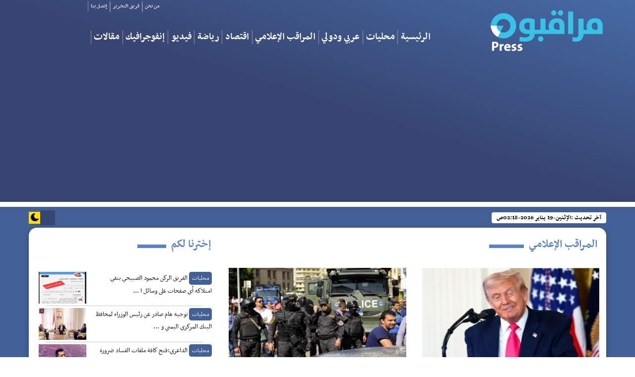

--- FILE ---
content_type: text/html; charset=utf-8
request_url: https://www.moragboon-press.net/sec/3
body_size: 17437
content:

<!DOCTYPE html >
<html lang="ar" >

  
    <head>
  
      <!-- Required meta tags -->
   
    <meta name="viewport" content="width=device-width, initial-scale=1.0" /><meta http-equiv="X-UA-Compatible" content="ie=edge" />
    <!-- plugin css for this page -->
    <link rel="stylesheet" href="../assets/vendors/mdi/css/materialdesignicons.min.css" /><link rel="stylesheet" href="../assets/vendors/aos/dist/aos.css/aos.css" /><link rel="stylesheet" href="../assets/vendors/owl.carousel/dist/assets/owl.carousel.min.css" /><link rel="stylesheet" href="../assets/vendors/owl.carousel/dist/assets/owl.theme.default.min.css" />

    <!-- End plugin css for this page -->
    

    <!-- inject:css -->
    <link rel="stylesheet" href="../assets/css/style.css" />
    <!-- endinject -->
     <meta name="twitter:card" content="summary_large_image" /><meta name="twitter:site" content="@" /><meta name="Charset" content="UTF-8" /><meta name="Distribution" content="Global" /><link rel="shortcut icon" href="/favicon.ico" /><link rel="icon" type="image/png" sizes="32x32" href="../assets/images/icons/favicon-32x32.png" /><meta name="msapplication-TileColor" content="#ffffff" /><meta name="theme-color" content="#950505" /><link rel="icon" type="image/x-icon" href="../assets/images/icons/favicon.ico" /><link rel="alternate" type="application/rss+xml" title="مراقبون برس " href="https://www.moragboon-press.net/feed" />


    <meta name="copyright" content="Copyright -2024" />
    <meta name="author" content="مراقبون برس" />
    <meta name="email" content="eng.saiaad@gmail.com" />

     



	
<!-- Google tag (gtag.js) -->
<script async src="https://www.googletagmanager.com/gtag/js?id=G-MJ7JETE0GQ"></script>
<script>
  window.dataLayer = window.dataLayer || [];
  function gtag(){dataLayer.push(arguments);}
  gtag('js', new Date());

  gtag('config', 'G-MJ7JETE0GQ');
</script>


<script type="application/ld+json">
        {
            "@context" : "https://schema.org",
            "@type" : "WebSite",
            "name" : "مراقبون برس",
            "url" : "https://www.moragboon-press.net",
            "potentialAction": {
                "@type": "SearchAction",
                "target": {
                    "@type": "EntryPoint",
                    "urlTemplate": "https://www.moragboon-press.net/search?q={search_term_string}"
                },
                "query-input": "required name=search_term_string"
            }
        }
    </script>



<script async src="https://pagead2.googlesyndication.com/pagead/js/adsbygoogle.js?client=ca-pub-4816715292093331"
     crossorigin="anonymous"></script>
<meta name="description" content="مراقبون برس - المراقب الإعلامي" />
<meta property="og:title" content="المراقب الإعلامي" />
<meta property="og:description" content="مراقبون برس - المراقب الإعلامي" />
<meta property="og:keywords" content="مراقبون برس - المراقب الإعلامي" />
<meta property="og:type" content="Website Section" />
<meta property="og:url" content="https://www.moragboon-press.net/sec/3" />
<meta property="og:image" content="https://www.moragboon-press.net/assets/images/logob.jpg" />
<meta property="fb:app_id" content="237282166614099" /><title>
	المراقب الإعلامي
</title></head>



<body>
    <div class="container-scroller">
      <div class="main-panel">
          
        <!-- partial:partials/_navbar.html -->
        <header id="header">
          <div class="container">
            <nav class="navbar navbar-expand-lg navbar-light">
             
              <div class="navbar-bottom">
                <div class="d-flex justify-content-between align-items-center" style=" max-width: 1200px;margin: auto;">
                  
                       <div class="animatedleftright ">
                    <a class="headercontent2" title="مراقبون برس " alt="مراقبون برس " href="/" ></a>
                  </div>
                  <div>
                       <div class="navbar-top pb-4">
                <div class="d-flex justify-content-between align-items-center">
                      <ul class="navbar-top-right-menu">
                   
                  </ul>
                    <ul class="navbar-top-left-menu">
             
                 
 
<ul  class="pt-0 navbar-nav navbar-top-left-menu ">
   
  
                                         <li class="nav-item active">
                          <a  class="text-light  nav-link" href='/pag/1'>من نحن  </a>
                                             
                                             
                        </li>
                                   
                                    
                                         <li class="nav-item active">
                          <a  class="text-light  nav-link" href='/pag/2'>فريق التحرير </a>
                                             
                                             
                        </li>
                                   
                                    
                                         <li class="nav-item active">
                          <a  class="text-light  nav-link" href='/pag/3'>إتصل بنا </a>
                                             
                                             
                        </li>
                                   
                                     
     
     </ul>


                </ul>
                </div>
              </div>
                    <button
                      class="navbar-toggler"
                      type="button"
                      data-target="#navbarSupportedContent"
                      aria-controls="navbarSupportedContent"
                      aria-expanded="false"
                      aria-label="Toggle navigation"
                    >
                      <span class="navbar-toggler-icon"></span>
                    </button>
                      <div class="mb-3  navbar-collapse justify-content-center collapse" id="navbarSupportedContent">
                     
 
<div class="a-containerM">
     <ul class="social-mediaM py-3">
                                    
                                       <li>
                                        <a target="_blank" href="/feedsurls">
                                            <i class="mdi mdi-rss"></i>
                                        </a>
                                    </li>
                                    <li>
                                        <a target="_blank" href="https://chat.whatsapp.com/ ">
                                            <i class="mdi mdi-whatsapp"></i>
                                        </a>
                                    </li>
                                    <li>
                                        <a target="_blank" href="https://www.facebook.com/moragboonpress">
                                            <i class="mdi mdi-facebook"></i>
                                        </a>
                                    </li>
                                    <li>
                                        <a target="_blank" href="https://www.youtube.com/">
                                            <i class="mdi mdi-youtube"></i>
                                        </a>
                                    </li>
                                    
									<li>
                                        <a target="_blank" href="http://t.me/">
                                            <i class="mdi mdi-telegram"></i>
                                        </a>
                                    </li>
                                    <li>
                                        <a target="_blank" href="https://twitter.com/">
                                            <i class="mdi mdi-twitter"></i>
                                        </a>
                                    </li>
									
                                    
                  </ul>

  <script async src="https://cse.google.com/cse.js?cx=12a810972ae564a14">
</script>
<div class="gcse-searchbox-only"></div>
    </div>
                      <ul  class="navbar-nav d-lg-flex justify-content-between align-items-center " >
                        
                             <li class="nav-item active">
                          <a class="text-light nav-link" href="/">الرئيسية</a>
                                             
                                             
                        </li>
                                     
                    
                                
                                         <li class="nav-item active">
                          <a class="text-light nav-link" href='/sec/1'>محليات</a>
                                             
                                             
                        </li>
                                   
                                    
                                         <li class="nav-item active">
                          <a class="text-light nav-link" href='/sec/2'>عربي ودولي</a>
                                             
                                             
                        </li>
                                   
                                    
                                         <li class="nav-item active">
                          <a class="text-light nav-link" href='/sec/3'>المراقب الإعلامي	</a>
                                             
                                             
                        </li>
                                   
                                    
                                         <li class="nav-item active">
                          <a class="text-light nav-link" href='/sec/10'>اقتصاد	</a>
                                             
                                             
                        </li>
                                   
                                    
                                         <li class="nav-item active">
                          <a class="text-light nav-link" href='/sec/5'>رياضة</a>
                                             
                                             
                        </li>
                                   
                                    
                                         <li class="nav-item active">
                          <a class="text-light nav-link" href='/sec/7'>فيديو</a>
                                             
                                             
                        </li>
                                   
                                    
                                         <li class="nav-item active">
                          <a class="text-light nav-link" href='/sec/8'>إنفوجرافيك</a>
                                             
                                             
                        </li>
                                   
                                    
                                         <li class="nav-item active">
                          <a class="text-light nav-link" href='/artsec/1'>مقالات</a>
                                             
                                             
                        </li>
                                   
                                    
                           
      
   </u>

                           <div class="a-containerM w-100">
                                   
                 
 
<ul  class="pt-0 navbar-nav navbar-top-left-menu ">
   
  
                                         <li class="nav-item active">
                          <a  class="text-light  nav-link" href='/pag/1'>من نحن  </a>
                                             
                                             
                        </li>
                                   
                                    
                                         <li class="nav-item active">
                          <a  class="text-light  nav-link" href='/pag/2'>فريق التحرير </a>
                                             
                                             
                        </li>
                                   
                                    
                                         <li class="nav-item active">
                          <a  class="text-light  nav-link" href='/pag/3'>إتصل بنا </a>
                                             
                                             
                        </li>
                                   
                                     
     
     </ul>

                               </div>
                          </div>
                  </div>
                 <ul class="social-media">
                                  
                                </ul>
                </div>
              </div>
            </nav>
          </div>
            
        </header> 
           
       
          
        <!-- partial -->
                    
                
              
              
          
                    
                   
                                <form method="post" action="./3" id="form1">
<div class="aspNetHidden">
<input type="hidden" name="__EVENTTARGET" id="__EVENTTARGET" value="" />
<input type="hidden" name="__EVENTARGUMENT" id="__EVENTARGUMENT" value="" />
<input type="hidden" name="__VIEWSTATE" id="__VIEWSTATE" value="/wEPDwUKMTEwMTIzMTAwMg9kFgJmD2QWAmYPZBYEAgsPZBYCAgEPZBYCAgMPZBYCAgEPZBYGAgEPDxYCHgRUZXh0BR/[base64]/ZiNmG2KfZhNivINiq2LHYp9mF2Kgo2KrZgdin2LXZitmEKWtCQkMg2YHZiiDZiNix2LfYqSDZgti22KfYptmK2Kkg2KfZhdin2YUg2KfZhNix2KbZitizINin2YTYo9mF2LHZitmD2Yog2K/[base64]/[base64]/[base64]/ZitipINiq2LnZhNmGINiq2YHYp9i12YrZhCDYo9ix2KjYuSDYudmC2YjYqNin2Kog2YXYtNiv2K/YqSDYudmE2Ykg2YXYrtin2YTZgdmKINiq2LXYp9ix2YrYrSDYp9mE2K3YrIIB2KfZhNiv2KfYrtmE2YrYqSDYp9mE2LPYudmI2K/ZitipINiq2LnZhNmGINiq2YHYp9i12YrZhCDYo9ix2KjYuSDYudmC2YjYqNin2Kog2YXYtNiv2K/[base64]/[base64]/ZitipINiq2LHYrdioINio2KrYqNmG2Yog2KfZhNin2YXZhSDYp9mE2YXYqtit2K/YqSDZhNmC2LHYp9ixINmF2YjYrNmHINmE2YXYrdmD2YXYqSDYp9mE2LnYr9mEINin2YTYr9mI2YTZitipINio2LTYp9mGINin2LPYsdin2KbZitmENCDYp9mE2KvZhNin2KvYp9ihIC0gMjQg2K/[base64]/[base64]/[base64]/[base64]/[base64]/ZitmF2Yog2YrZhdmG2Yog2YXYuSDYp9mB2LHYp9ivINin2LPYsdiq2Ycg2KzYsdin2KEg2YLYtdmBINil2LPYsdin2KbZitmE2Yog2LnZhNmJINiz2YjYsdmK2KcgKNi12YjYsdipKQUzNzQ4NQAFMzc0ODV52YXZgtiq2YQg2KfZg9in2K/[base64]/YsSDZgtin2LnYqSDYp9mE2KzZhdi52YrYqSDYp9mE2LnYp9mF2Kkg2YTZhNin2YXZhSDYp9mE2YXYqtit2K/YqSDZhNiq2YjYp9is2K8g2YbYqtmG2YrYp9mH2YgFMzc0NTMABTM3NDUzgQHYp9mE2YjZgdmI2K8g2KfZhNi52LHYqNmK2Kkg2KrYutin2K/YsSDZgtin2LnYqSDYp9mE2KzZhdi52YrYqSDYp9mE2LnYp9mF2Kkg2YTZhNin2YXZhSDYp9mE2YXYqtit2K/[base64]/[base64]/ZiNmE2Kkg2YLYt9ixINiq2LnZhNmGINi52YYg2LrYttio2YfYpyDZhNmH2LDZhyDYp9mE2KfYs9io2KfYqNifICFY2YjYp9mE2K/YqSDYo9mF2YrYsSDYr9mI2YTYqSDZgti32LEg2KrYudmE2YYg2LnZhiDYuti22KjZh9inINmE2YfYsNmHINin2YTYp9iz2KjYp9io2J8gIQUzNzM5NgAFMzczOTZY2YjYp9mE2K/[base64]" />
</div>

<script type="text/javascript">
//<![CDATA[
var theForm = document.forms['form1'];
if (!theForm) {
    theForm = document.form1;
}
function __doPostBack(eventTarget, eventArgument) {
    if (!theForm.onsubmit || (theForm.onsubmit() != false)) {
        theForm.__EVENTTARGET.value = eventTarget;
        theForm.__EVENTARGUMENT.value = eventArgument;
        theForm.submit();
    }
}
//]]>
</script>


<div class="aspNetHidden">

	<input type="hidden" name="__VIEWSTATEGENERATOR" id="__VIEWSTATEGENERATOR" value="2D348FD9" />
	<input type="hidden" name="__EVENTVALIDATION" id="__EVENTVALIDATION" value="/wEdAAl/5sIaKrddSr1PkPTd+4PFhVwNyLuRouDN3T1FZKduoVxjUQ9iBd58nIJLHLlYfAULEOQ7Qezmi4dTIh3dI9OpeMaTW+LpaZbSMa3OOldnTPZbTBxiCyBj5h8Oj/BlNQRsIMI1d6Q52UG3EUcKasOvP3VZQB8v4mLz59Uiwvpg1d7SKLP2v3u751eemhXSYBnYve3BtsgxtU+XE//+2EqZ64BTjw==" />
</div>
                                
        
           <div class="content-wrapper mt-2 bg-semedark ">
          <div class="container">
               


<div class="d-flex justify-content-between align-items-center">
<div class=" " >
    <h5 class="secnamestyle secnameBG rounded fs-14">
            آخر تحديث :<span id="ContentPlaceHolder1_lastupdat1_lastupdate">الإثنين-19 يناير 2026-02:18ص</span>
        </h5>
            </div>

    <!-- darkmode edite -->
<!--<button onclick="myFunction()">Toggle dark mode</button>-->
<span id="mode"></span> 
<label class="switch">
<input type="checkbox" class="btn-toggle" id="theme-toggle" checked/> 
    <span class="slider " style=" display: flex;">
<div  style="
    background-image: url(../assets/images/sunny-icon.png);
    background-repeat: no-repeat;
    background-position-x: 4px;
    background-position-y: 3px;
    height: 20px;
    width: 32px;
"></div>
        <div  style="
    background-image: url(../assets/images/moon-icon.png);
    background-repeat: no-repeat;
    background-position-x: 4px;
    background-position-y: 3px;
    height: 20px;
    width: 36px;
"></div>
    </span>

</label>

 <script>
     function getUserPreference() {
         return localStorage.getItem("theme");
     }
     function saveUserPreference(userPreference) {
         localStorage.setItem("theme", userPreference);
     }

     function getAppliedMode(userPreference) {
         if (userPreference === "light") {
             document.getElementById("theme-toggle").checked = true;
             return "light";
         }
         if (userPreference === "dark") {
             document.getElementById("theme-toggle").checked = false;
             return "dark";
         }
         // system
         if (matchMedia("(prefers-color-scheme: light)").matches) {
            
             return "light";
         }
         return "light";
     }

     function setAppliedMode(mode) {
         document.documentElement.dataset.appliedMode = mode;
     }

     function rotatePreferences(userPreference) {

         if (userPreference === "light") {
             
             return "dark";
         }
         if (userPreference === "dark") {
            
             return "light";
         }
         // for invalid values, just in case
         return "light";
     }

     
     const themeDisplay = document.getElementById("mode");
     const themeToggler = document.getElementById("theme-toggle");

     // Mimic heavy load done by other JS scripts
     setTimeout(() => {
         let userPreference = getUserPreference();
         setAppliedMode(getAppliedMode(userPreference));


         themeToggler.onclick = () => {
             const newUserPref = rotatePreferences(userPreference);
             userPreference = newUserPref;
             saveUserPreference(newUserPref);
             
             setAppliedMode(getAppliedMode(newUserPref));
         };
     }, 0);
 </script>
</div>   
            
              <div class="card rounded-lg"  >
                <div class="card-body">
                  
                  <div class="row">
                    
                          
   
   



    <div class="col-lg-8">
                
                    


      
  <div class="row">
                    
                      <h1 class="card-title text-primary font-weight-600 secnamestyle secnameBG" >
                      <span id="ContentPlaceHolder1_ContentPlaceHolder1_deptads1_catn">المراقب الإعلامي</span>
                      </h1>
                    <div class=" secname" ></div>
                  </div>  
<div class="row justify-content-center">

            
          
             <div class="col-lg-6 col-sm-6 card-body">
                        <div class="mb-2">
                          <div class=" rotate-img">
                            <img
                              src="/UploadFiles/2025/Nov/15/48381d7f-735d-4e8f-83d2-d8b6fd531df9.png"
                              alt="BBC في ورطة قضائية امام الرئيس الأمريكي دونالد ترامب(تفاصيل)"
							  title="BBC في ورطة قضائية امام الرئيس الأمريكي دونالد ترامب(تفاصيل)"
                              class="img-fluid"
                            />
                          </div>
                        </div>
                        <div class="border-bottom ">
                           
                           <h2 class="font-weight-600 mb-0">
                              <a class=" text-primary fs-14" href="/news/40458" >
                           
                          </a> </h2>
                             <h2 class="font-weight-600 mb-0">
                              <a class="fs-16 " href="/news/40458" >
                         BBC في ورطة قضائية امام الرئيس الأمريكي دونالد ترامب(تفاصيل)
                          </a>
                          </h2>
                          <p class="fs-14 text-muted mb-0">
                            <span class="mr-2"> السبت - 15 نوفمبر 2025 - 10:24 م  </span>
                          </p>
                          
                        </div>
                      </div>

         
          
             <div class="col-lg-6 col-sm-6 card-body">
                        <div class="mb-2">
                          <div class=" rotate-img">
                            <img
                              src="/UploadFiles/2025/Nov/14/520d1007-3e76-419f-aa4a-9e8aa1382125.jpg"
                              alt="تفاصيل جريمة اغتيال مهندس نووي مصري بـ13 طلقة وسط الإسكندرية"
							  title="تفاصيل جريمة اغتيال مهندس نووي مصري بـ13 طلقة وسط الإسكندرية"
                              class="img-fluid"
                            />
                          </div>
                        </div>
                        <div class="border-bottom ">
                           
                           <h2 class="font-weight-600 mb-0">
                              <a class=" text-primary fs-14" href="/news/40447" >
                           
                          </a> </h2>
                             <h2 class="font-weight-600 mb-0">
                              <a class="fs-16 " href="/news/40447" >
                         تفاصيل جريمة اغتيال مهندس نووي مصري بـ13 طلقة وسط الإسكندرية
                          </a>
                          </h2>
                          <p class="fs-14 text-muted mb-0">
                            <span class="mr-2"> الجمعة - 14 نوفمبر 2025 - 11:11 ص  </span>
                          </p>
                          
                        </div>
                      </div>

         
          
             <div class="col-lg-6 col-sm-6 card-body">
                        <div class="mb-2">
                          <div class=" rotate-img">
                            <img
                              src="/UploadFiles/2025/Nov/10/0e1d17b8-e244-44cb-9586-72a0eb4f5f15.jpg"
                              alt="احمد الشرع يتعرض لمحاولتي اغتيال من قبل تنظيم داعش بسوريا"
							  title="احمد الشرع يتعرض لمحاولتي اغتيال من قبل تنظيم داعش بسوريا"
                              class="img-fluid"
                            />
                          </div>
                        </div>
                        <div class="border-bottom ">
                           
                           <h2 class="font-weight-600 mb-0">
                              <a class=" text-primary fs-14" href="/news/40435" >
                           
                          </a> </h2>
                             <h2 class="font-weight-600 mb-0">
                              <a class="fs-16 " href="/news/40435" >
                         احمد الشرع يتعرض لمحاولتي اغتيال من قبل تنظيم داعش بسوريا
                          </a>
                          </h2>
                          <p class="fs-14 text-muted mb-0">
                            <span class="mr-2"> الإثنين - 10 نوفمبر 2025 - 08:01 م  </span>
                          </p>
                          
                        </div>
                      </div>

         
          
             <div class="col-lg-6 col-sm-6 card-body">
                        <div class="mb-2">
                          <div class=" rotate-img">
                            <img
                              src="/UploadFiles/2025/Jun/13/be2f2430-3cb8-4b32-bf0b-6ea42d199a64.jpg"
                              alt="يافطات عملاقة في قلب العاصمة طهران بعد الهجمات الإسرائيلية(صور)"
							  title="يافطات عملاقة في قلب العاصمة طهران بعد الهجمات الإسرائيلية(صور)"
                              class="img-fluid"
                            />
                          </div>
                        </div>
                        <div class="border-bottom ">
                           
                           <h2 class="font-weight-600 mb-0">
                              <a class=" text-primary fs-14" href="/news/40030" >
                           
                          </a> </h2>
                             <h2 class="font-weight-600 mb-0">
                              <a class="fs-16 " href="/news/40030" >
                         يافطات عملاقة في قلب العاصمة طهران بعد الهجمات الإسرائيلية(صور)
                          </a>
                          </h2>
                          <p class="fs-14 text-muted mb-0">
                            <span class="mr-2"> الجمعة - 13 يونيو 2025 - 11:51 م  </span>
                          </p>
                          
                        </div>
                      </div>

         
          
             <div class="col-lg-6 col-sm-6 card-body">
                        <div class="mb-2">
                          <div class=" rotate-img">
                            <img
                              src="/UploadFiles/2025/Jun/07/84df0c57-b68b-4b31-9ab6-5b00bc2a6e4b.jpg"
                              alt="صور وتفاصيل مقتل مدونة شهيرة هزت باكستان"
							  title="صور وتفاصيل مقتل مدونة شهيرة هزت باكستان"
                              class="img-fluid"
                            />
                          </div>
                        </div>
                        <div class="border-bottom ">
                           
                           <h2 class="font-weight-600 mb-0">
                              <a class=" text-primary fs-14" href="/news/40025" >
                           
                          </a> </h2>
                             <h2 class="font-weight-600 mb-0">
                              <a class="fs-16 " href="/news/40025" >
                         صور وتفاصيل مقتل مدونة شهيرة هزت باكستان
                          </a>
                          </h2>
                          <p class="fs-14 text-muted mb-0">
                            <span class="mr-2"> السبت - 07 يونيو 2025 - 03:05 ص  </span>
                          </p>
                          
                        </div>
                      </div>

         
          
             <div class="col-lg-6 col-sm-6 card-body">
                        <div class="mb-2">
                          <div class=" rotate-img">
                            <img
                              src="/UploadFiles/2025/May/20/eb2bfd47-28e9-4d31-938f-c44ced96e0a5.jpg"
                              alt="مصر تستعد لمواجهة عسكرية محتملة ضد إسرائيل"
							  title="مصر تستعد لمواجهة عسكرية محتملة ضد إسرائيل"
                              class="img-fluid"
                            />
                          </div>
                        </div>
                        <div class="border-bottom ">
                           
                           <h2 class="font-weight-600 mb-0">
                              <a class=" text-primary fs-14" href="/news/40000" >
                           
                          </a> </h2>
                             <h2 class="font-weight-600 mb-0">
                              <a class="fs-16 " href="/news/40000" >
                         مصر تستعد لمواجهة عسكرية محتملة ضد إسرائيل
                          </a>
                          </h2>
                          <p class="fs-14 text-muted mb-0">
                            <span class="mr-2"> الثلاثاء - 20 مايو 2025 - 05:55 م  </span>
                          </p>
                          
                        </div>
                      </div>

         
          
             <div class="col-lg-6 col-sm-6 card-body">
                        <div class="mb-2">
                          <div class=" rotate-img">
                            <img
                              src="/UploadFiles/2025/Apr/28/92580a03-851a-4457-9510-b32ed57f16f9.jpg"
                              alt="الداخلية السعودية تعلن تفاصيل أربع عقوبات مشددة على مخالفي تصاريح الحج"
							  title="الداخلية السعودية تعلن تفاصيل أربع عقوبات مشددة على مخالفي تصاريح الحج"
                              class="img-fluid"
                            />
                          </div>
                        </div>
                        <div class="border-bottom ">
                           
                           <h2 class="font-weight-600 mb-0">
                              <a class=" text-primary fs-14" href="/news/39958" >
                           
                          </a> </h2>
                             <h2 class="font-weight-600 mb-0">
                              <a class="fs-16 " href="/news/39958" >
                         الداخلية السعودية تعلن تفاصيل أربع عقوبات مشددة على مخالفي تصاريح الحج
                          </a>
                          </h2>
                          <p class="fs-14 text-muted mb-0">
                            <span class="mr-2"> الثلاثاء - 29 أبريل 2025 - 02:08 ص  </span>
                          </p>
                          
                        </div>
                      </div>

         
          
             <div class="col-lg-6 col-sm-6 card-body">
                        <div class="mb-2">
                          <div class=" rotate-img">
                            <img
                              src="/UploadFiles/2025/Apr/28/70bc3b7e-fd17-4465-ab3e-e8f68bdf4b96.jpg"
                              alt="ولي عهد السعودية يتبرع بمليار ريال من أجل حياة كريمة لشعبه"
							  title="ولي عهد السعودية يتبرع بمليار ريال من أجل حياة كريمة لشعبه"
                              class="img-fluid"
                            />
                          </div>
                        </div>
                        <div class="border-bottom ">
                           
                           <h2 class="font-weight-600 mb-0">
                              <a class=" text-primary fs-14" href="/news/39954" >
                           
                          </a> </h2>
                             <h2 class="font-weight-600 mb-0">
                              <a class="fs-16 " href="/news/39954" >
                         ولي عهد السعودية يتبرع بمليار ريال من أجل حياة كريمة لشعبه
                          </a>
                          </h2>
                          <p class="fs-14 text-muted mb-0">
                            <span class="mr-2"> الثلاثاء - 29 أبريل 2025 - 01:40 ص  </span>
                          </p>
                          
                        </div>
                      </div>

         
          
             <div class="col-lg-6 col-sm-6 card-body">
                        <div class="mb-2">
                          <div class=" rotate-img">
                            <img
                              src="/UploadFiles/2025/Apr/26/baceef75-57b6-44b5-89ee-1b5021e89d6b.jpg"
                              alt="CNN تنشر فيديو للحظة انفجار هائل بميناء إيراني وعدد الضحايا (صور فيديو)"
							  title="CNN تنشر فيديو للحظة انفجار هائل بميناء إيراني وعدد الضحايا (صور فيديو)"
                              class="img-fluid"
                            />
                          </div>
                        </div>
                        <div class="border-bottom ">
                           
                           <h2 class="font-weight-600 mb-0">
                              <a class=" text-primary fs-14" href="/news/39952" >
                           
                          </a> </h2>
                             <h2 class="font-weight-600 mb-0">
                              <a class="fs-16 " href="/news/39952" >
                         CNN تنشر فيديو للحظة انفجار هائل بميناء إيراني وعدد الضحايا (صور فيديو)
                          </a>
                          </h2>
                          <p class="fs-14 text-muted mb-0">
                            <span class="mr-2"> السبت - 26 أبريل 2025 - 09:24 م  </span>
                          </p>
                          
                        </div>
                      </div>

         
          
             <div class="col-lg-6 col-sm-6 card-body">
                        <div class="mb-2">
                          <div class=" rotate-img">
                            <img
                              src="/UploadFiles/2025/Apr/01/55e6dce8-5b18-4271-9119-1d31da695d0c.jpg"
                              alt="اعلام عبري:هجوم وشيك وغير مسبوق على إيران قد يكون الأكبر منذ الحرب العالمية الثانية"
							  title="اعلام عبري:هجوم وشيك وغير مسبوق على إيران قد يكون الأكبر منذ الحرب العالمية الثانية"
                              class="img-fluid"
                            />
                          </div>
                        </div>
                        <div class="border-bottom ">
                           
                           <h2 class="font-weight-600 mb-0">
                              <a class=" text-primary fs-14" href="/news/39916" >
                           
                          </a> </h2>
                             <h2 class="font-weight-600 mb-0">
                              <a class="fs-16 " href="/news/39916" >
                         اعلام عبري:هجوم وشيك وغير مسبوق على إيران قد يكون الأكبر منذ الحرب العالمية الثانية
                          </a>
                          </h2>
                          <p class="fs-14 text-muted mb-0">
                            <span class="mr-2"> الثلاثاء - 01 أبريل 2025 - 11:41 م  </span>
                          </p>
                          
                        </div>
                      </div>

         
          
             <div class="col-lg-6 col-sm-6 card-body">
                        <div class="mb-2">
                          <div class=" rotate-img">
                            <img
                              src="/UploadFiles/2024/Dec/24/fc7ee0a1-25a3-44bb-9fd7-82887128663e.jpeg"
                              alt="السعودية ترحب بتبني الامم المتحدة لقرار موجه لمحكمة العدل الدولية بشان اسرائيل"
							  title="السعودية ترحب بتبني الامم المتحدة لقرار موجه لمحكمة العدل الدولية بشان اسرائيل"
                              class="img-fluid"
                            />
                          </div>
                        </div>
                        <div class="border-bottom ">
                           
                           <h2 class="font-weight-600 mb-0">
                              <a class=" text-primary fs-14" href="/news/39686" >
                           
                          </a> </h2>
                             <h2 class="font-weight-600 mb-0">
                              <a class="fs-16 " href="/news/39686" >
                         السعودية ترحب بتبني الامم المتحدة لقرار موجه لمحكمة العدل الدولية بشان اسرائيل
                          </a>
                          </h2>
                          <p class="fs-14 text-muted mb-0">
                            <span class="mr-2"> الثلاثاء - 24 ديسمبر 2024 - 11:34 م  </span>
                          </p>
                          
                        </div>
                      </div>

         
          
             <div class="col-lg-6 col-sm-6 card-body">
                        <div class="mb-2">
                          <div class=" rotate-img">
                            <img
                              src="/UploadFiles/2024/Nov/27/691a1e3d-6462-44e6-abb9-cbf994177acf.png"
                              alt="الامارات تعلن القبض على قتلة الحاخام الاسرائيلي بمساعدة تركيا وتفصح عن جنسياتهم"
							  title="الامارات تعلن القبض على قتلة الحاخام الاسرائيلي بمساعدة تركيا وتفصح عن جنسياتهم"
                              class="img-fluid"
                            />
                          </div>
                        </div>
                        <div class="border-bottom ">
                           
                           <h2 class="font-weight-600 mb-0">
                              <a class=" text-primary fs-14" href="/news/38626" >
                           
                          </a> </h2>
                             <h2 class="font-weight-600 mb-0">
                              <a class="fs-16 " href="/news/38626" >
                         الامارات تعلن القبض على قتلة الحاخام الاسرائيلي بمساعدة تركيا وتفصح عن جنسياتهم
                          </a>
                          </h2>
                          <p class="fs-14 text-muted mb-0">
                            <span class="mr-2"> الخميس - 28 نوفمبر 2024 - 01:23 ص  </span>
                          </p>
                          
                        </div>
                      </div>

         
          
             <div class="col-lg-6 col-sm-6 card-body">
                        <div class="mb-2">
                          <div class=" rotate-img">
                            <img
                              src="/UploadFiles/2024/Nov/27/3b0a49e4-25fd-4a62-9b89-eec9ae5b947d.jpg"
                              alt="تفاصيل جريمة قتل هزت جمهورية مصر العربية"
							  title="تفاصيل جريمة قتل هزت جمهورية مصر العربية"
                              class="img-fluid"
                            />
                          </div>
                        </div>
                        <div class="border-bottom ">
                           
                           <h2 class="font-weight-600 mb-0">
                              <a class=" text-primary fs-14" href="/news/38625" >
                           
                          </a> </h2>
                             <h2 class="font-weight-600 mb-0">
                              <a class="fs-16 " href="/news/38625" >
                         تفاصيل جريمة قتل هزت جمهورية مصر العربية
                          </a>
                          </h2>
                          <p class="fs-14 text-muted mb-0">
                            <span class="mr-2"> الخميس - 28 نوفمبر 2024 - 01:15 ص  </span>
                          </p>
                          
                        </div>
                      </div>

         
          
             <div class="col-lg-6 col-sm-6 card-body">
                        <div class="mb-2">
                          <div class=" rotate-img">
                            <img
                              src="/UploadFiles/2024/Nov/09/41b88941-5bcc-4eb6-9277-6bf61de75fbe.jpeg"
                              alt="دولة قطر تعلن رسميا حقيقة أنباء انسحابها من وساطة وقف الحرب في غزة"
							  title="دولة قطر تعلن رسميا حقيقة أنباء انسحابها من وساطة وقف الحرب في غزة"
                              class="img-fluid"
                            />
                          </div>
                        </div>
                        <div class="border-bottom ">
                           
                           <h2 class="font-weight-600 mb-0">
                              <a class=" text-primary fs-14" href="/news/37583" >
                           
                          </a> </h2>
                             <h2 class="font-weight-600 mb-0">
                              <a class="fs-16 " href="/news/37583" >
                         دولة قطر تعلن رسميا حقيقة أنباء انسحابها من وساطة وقف الحرب في غزة
                          </a>
                          </h2>
                          <p class="fs-14 text-muted mb-0">
                            <span class="mr-2"> السبت - 09 نوفمبر 2024 - 11:01 م  </span>
                          </p>
                          
                        </div>
                      </div>

         
          
             <div class="col-lg-6 col-sm-6 card-body">
                        <div class="mb-2">
                          <div class=" rotate-img">
                            <img
                              src="/UploadFiles/2024/Nov/06/a90431c4-3a10-46c5-bf23-dd96d54f7005.jpg"
                              alt="اول ردود فعل أنصار حملة كامالا هاريس بعد إعلان فوز ترامب بانتخابات الرئاسية الأمريكية"
							  title="اول ردود فعل أنصار حملة كامالا هاريس بعد إعلان فوز ترامب بانتخابات الرئاسية الأمريكية"
                              class="img-fluid"
                            />
                          </div>
                        </div>
                        <div class="border-bottom ">
                           
                           <h2 class="font-weight-600 mb-0">
                              <a class=" text-primary fs-14" href="/news/37572" >
                           
                          </a> </h2>
                             <h2 class="font-weight-600 mb-0">
                              <a class="fs-16 " href="/news/37572" >
                         اول ردود فعل أنصار حملة كامالا هاريس بعد إعلان فوز ترامب بانتخابات الرئاسية الأمريكية
                          </a>
                          </h2>
                          <p class="fs-14 text-muted mb-0">
                            <span class="mr-2"> الأربعاء - 06 نوفمبر 2024 - 09:49 م  </span>
                          </p>
                          
                        </div>
                      </div>

         
          
             <div class="col-lg-6 col-sm-6 card-body">
                        <div class="mb-2">
                          <div class=" rotate-img">
                            <img
                              src="/UploadFiles/2024/Oct/17/349b3a3e-4089-4713-93af-e61054068b1c.jpg"
                              alt="وزارة الدفاع الأمريكية توضح حقيقة أنباء مقتل السنوار"
							  title="وزارة الدفاع الأمريكية توضح حقيقة أنباء مقتل السنوار"
                              class="img-fluid"
                            />
                          </div>
                        </div>
                        <div class="border-bottom ">
                           
                           <h2 class="font-weight-600 mb-0">
                              <a class=" text-primary fs-14" href="/news/37519" >
                           
                          </a> </h2>
                             <h2 class="font-weight-600 mb-0">
                              <a class="fs-16 " href="/news/37519" >
                         وزارة الدفاع الأمريكية توضح حقيقة أنباء مقتل السنوار
                          </a>
                          </h2>
                          <p class="fs-14 text-muted mb-0">
                            <span class="mr-2"> الخميس - 17 أكتوبر 2024 - 06:59 م  </span>
                          </p>
                          
                        </div>
                      </div>

         
          
             <div class="col-lg-6 col-sm-6 card-body">
                        <div class="mb-2">
                          <div class=" rotate-img">
                            <img
                              src="/UploadFiles/2024/Oct/09/3c229b36-3acd-408e-8dcf-1f38ce74ea5e.jpg"
                              alt="مقتل اكاديمي يمني مع افراد اسرته جراء قصف إسرائيلي على سوريا (صورة)"
							  title="مقتل اكاديمي يمني مع افراد اسرته جراء قصف إسرائيلي على سوريا (صورة)"
                              class="img-fluid"
                            />
                          </div>
                        </div>
                        <div class="border-bottom ">
                           
                           <h2 class="font-weight-600 mb-0">
                              <a class=" text-primary fs-14" href="/news/37485" >
                           
                          </a> </h2>
                             <h2 class="font-weight-600 mb-0">
                              <a class="fs-16 " href="/news/37485" >
                         مقتل اكاديمي يمني مع افراد اسرته جراء قصف إسرائيلي على سوريا (صورة)
                          </a>
                          </h2>
                          <p class="fs-14 text-muted mb-0">
                            <span class="mr-2"> الأربعاء - 09 أكتوبر 2024 - 02:49 م  </span>
                          </p>
                          
                        </div>
                      </div>

         
          
             <div class="col-lg-6 col-sm-6 card-body">
                        <div class="mb-2">
                          <div class=" rotate-img">
                            <img
                              src="/UploadFiles/2024/Oct/05/914687cb-7605-4f0a-8cc4-647642340a3c.jpg"
                              alt="تفاصيل أغرب واقعة سرقة في السماء"
							  title="تفاصيل أغرب واقعة سرقة في السماء"
                              class="img-fluid"
                            />
                          </div>
                        </div>
                        <div class="border-bottom ">
                           
                           <h2 class="font-weight-600 mb-0">
                              <a class=" text-primary fs-14" href="/news/37473" >
                           
                          </a> </h2>
                             <h2 class="font-weight-600 mb-0">
                              <a class="fs-16 " href="/news/37473" >
                         تفاصيل أغرب واقعة سرقة في السماء
                          </a>
                          </h2>
                          <p class="fs-14 text-muted mb-0">
                            <span class="mr-2"> الأحد - 06 أكتوبر 2024 - 01:34 ص  </span>
                          </p>
                          
                        </div>
                      </div>

         
          
             <div class="col-lg-6 col-sm-6 card-body">
                        <div class="mb-2">
                          <div class=" rotate-img">
                            <img
                              src="/UploadFiles/2024/Sep/29/740b865d-4326-4739-89c3-b24ac7705ce3.jpg"
                              alt="الوفود العربية تغادر قاعة الجمعية العامة للامم المتحدة لتواجد نتنياهو"
							  title="الوفود العربية تغادر قاعة الجمعية العامة للامم المتحدة لتواجد نتنياهو"
                              class="img-fluid"
                            />
                          </div>
                        </div>
                        <div class="border-bottom ">
                           
                           <h2 class="font-weight-600 mb-0">
                              <a class=" text-primary fs-14" href="/news/37453" >
                           
                          </a> </h2>
                             <h2 class="font-weight-600 mb-0">
                              <a class="fs-16 " href="/news/37453" >
                         الوفود العربية تغادر قاعة الجمعية العامة للامم المتحدة لتواجد نتنياهو
                          </a>
                          </h2>
                          <p class="fs-14 text-muted mb-0">
                            <span class="mr-2"> الأحد - 29 سبتمبر 2024 - 04:46 م  </span>
                          </p>
                          
                        </div>
                      </div>

         
          
             <div class="col-lg-6 col-sm-6 card-body">
                        <div class="mb-2">
                          <div class=" rotate-img">
                            <img
                              src="/UploadFiles/2024/Sep/27/c67535b2-6919-47c7-9cc8-d5cca6f005ba.jpg"
                              alt="ايران تعلن مصير حسن نصر الله بعد غارة اسرائيلية على مقر قيادة حزبه ببيروت"
							  title="ايران تعلن مصير حسن نصر الله بعد غارة اسرائيلية على مقر قيادة حزبه ببيروت"
                              class="img-fluid"
                            />
                          </div>
                        </div>
                        <div class="border-bottom ">
                           
                           <h2 class="font-weight-600 mb-0">
                              <a class=" text-primary fs-14" href="/news/37442" >
                           
                          </a> </h2>
                             <h2 class="font-weight-600 mb-0">
                              <a class="fs-16 " href="/news/37442" >
                         ايران تعلن مصير حسن نصر الله بعد غارة اسرائيلية على مقر قيادة حزبه ببيروت
                          </a>
                          </h2>
                          <p class="fs-14 text-muted mb-0">
                            <span class="mr-2"> الجمعة - 27 سبتمبر 2024 - 11:21 م  </span>
                          </p>
                          
                        </div>
                      </div>

         
          
             <div class="col-lg-6 col-sm-6 card-body">
                        <div class="mb-2">
                          <div class=" rotate-img">
                            <img
                              src="/UploadFiles/2024/Sep/25/c1f818a5-790e-43cd-b634-4be33608f040.jpg"
                              alt="وزارة الدفاع الاماراتية تعلن عن قتلى وجرحى بصفوف قواتها المسلحة"
							  title="وزارة الدفاع الاماراتية تعلن عن قتلى وجرحى بصفوف قواتها المسلحة"
                              class="img-fluid"
                            />
                          </div>
                        </div>
                        <div class="border-bottom ">
                           
                           <h2 class="font-weight-600 mb-0">
                              <a class=" text-primary fs-14" href="/news/37438" >
                           
                          </a> </h2>
                             <h2 class="font-weight-600 mb-0">
                              <a class="fs-16 " href="/news/37438" >
                         وزارة الدفاع الاماراتية تعلن عن قتلى وجرحى بصفوف قواتها المسلحة
                          </a>
                          </h2>
                          <p class="fs-14 text-muted mb-0">
                            <span class="mr-2"> الأربعاء - 25 سبتمبر 2024 - 11:30 م  </span>
                          </p>
                          
                        </div>
                      </div>

         
          
             <div class="col-lg-6 col-sm-6 card-body">
                        <div class="mb-2">
                          <div class=" rotate-img">
                            <img
                              src="/UploadFiles/2024/Sep/23/3ec22bdc-6ae9-423d-9067-dd35ae0928b9.jpg"
                              alt="والدة كريستيانا المجرية تكشف وضع ابنتها بعد انفجار أجهزة بيجر باعتها إلى لبنان"
							  title="والدة كريستيانا المجرية تكشف وضع ابنتها بعد انفجار أجهزة بيجر باعتها إلى لبنان"
                              class="img-fluid"
                            />
                          </div>
                        </div>
                        <div class="border-bottom ">
                           
                           <h2 class="font-weight-600 mb-0">
                              <a class=" text-primary fs-14" href="/news/37429" >
                           
                          </a> </h2>
                             <h2 class="font-weight-600 mb-0">
                              <a class="fs-16 " href="/news/37429" >
                         والدة كريستيانا المجرية تكشف وضع ابنتها بعد انفجار أجهزة بيجر باعتها إلى لبنان
                          </a>
                          </h2>
                          <p class="fs-14 text-muted mb-0">
                            <span class="mr-2"> الإثنين - 23 سبتمبر 2024 - 06:52 ص  </span>
                          </p>
                          
                        </div>
                      </div>

         
          
             <div class="col-lg-6 col-sm-6 card-body">
                        <div class="mb-2">
                          <div class=" rotate-img">
                            <img
                              src="/UploadFiles/2024/Sep/11/4f915886-bdcc-4271-a026-fa5bd649bb80.jpg"
                              alt="والدة أمير دولة قطر تعلن عن غضبها لهذه الاسباب؟ !"
							  title="والدة أمير دولة قطر تعلن عن غضبها لهذه الاسباب؟ !"
                              class="img-fluid"
                            />
                          </div>
                        </div>
                        <div class="border-bottom ">
                           
                           <h2 class="font-weight-600 mb-0">
                              <a class=" text-primary fs-14" href="/news/37396" >
                           
                          </a> </h2>
                             <h2 class="font-weight-600 mb-0">
                              <a class="fs-16 " href="/news/37396" >
                         والدة أمير دولة قطر تعلن عن غضبها لهذه الاسباب؟ !
                          </a>
                          </h2>
                          <p class="fs-14 text-muted mb-0">
                            <span class="mr-2"> الخميس - 12 سبتمبر 2024 - 12:14 ص  </span>
                          </p>
                          
                        </div>
                      </div>

         
          
             <div class="col-lg-6 col-sm-6 card-body">
                        <div class="mb-2">
                          <div class=" rotate-img">
                            <img
                              src="/UploadFiles/2024/Sep/11/d03dbd86-d7d8-45b0-8a88-819b30b18879.jpg"
                              alt="الفائز بالمناظرة بين ترامب وهاريس وفق استطلاع CNN"
							  title="الفائز بالمناظرة بين ترامب وهاريس وفق استطلاع CNN"
                              class="img-fluid"
                            />
                          </div>
                        </div>
                        <div class="border-bottom ">
                           
                           <h2 class="font-weight-600 mb-0">
                              <a class=" text-primary fs-14" href="/news/37395" >
                           
                          </a> </h2>
                             <h2 class="font-weight-600 mb-0">
                              <a class="fs-16 " href="/news/37395" >
                         الفائز بالمناظرة بين ترامب وهاريس وفق استطلاع CNN
                          </a>
                          </h2>
                          <p class="fs-14 text-muted mb-0">
                            <span class="mr-2"> الأربعاء - 11 سبتمبر 2024 - 08:35 م  </span>
                          </p>
                          
                        </div>
                      </div>

         
        
    </div> 

<!-- add side colomn here-->

   <div class="hpData fs-14" id="">

          <span id="ContentPlaceHolder1_ContentPlaceHolder1_deptads1_Pager"><input type="submit" name="ctl00$ctl00$ContentPlaceHolder1$ContentPlaceHolder1$deptads1$Pager$ctl00$ctl00" value="الاولى" disabled="disabled" class="aspNetDisabled" />&nbsp;<input type="submit" name="ctl00$ctl00$ContentPlaceHolder1$ContentPlaceHolder1$deptads1$Pager$ctl00$ctl01" value="&lt;" disabled="disabled" class="aspNetDisabled" />&nbsp;<span>1</span>&nbsp;<a href="javascript:__doPostBack(&#39;ctl00$ctl00$ContentPlaceHolder1$ContentPlaceHolder1$deptads1$Pager$ctl01$ctl01&#39;,&#39;&#39;)">2</a>&nbsp;<a href="javascript:__doPostBack(&#39;ctl00$ctl00$ContentPlaceHolder1$ContentPlaceHolder1$deptads1$Pager$ctl01$ctl02&#39;,&#39;&#39;)">3</a>&nbsp;<a href="javascript:__doPostBack(&#39;ctl00$ctl00$ContentPlaceHolder1$ContentPlaceHolder1$deptads1$Pager$ctl01$ctl03&#39;,&#39;&#39;)">4</a>&nbsp;<a href="javascript:__doPostBack(&#39;ctl00$ctl00$ContentPlaceHolder1$ContentPlaceHolder1$deptads1$Pager$ctl01$ctl04&#39;,&#39;&#39;)">5</a>&nbsp;&nbsp;<a href="javascript:__doPostBack(&#39;ctl00$ctl00$ContentPlaceHolder1$ContentPlaceHolder1$deptads1$Pager$ctl01$ctl05&#39;,&#39;&#39;)">...</a>&nbsp;<input type="submit" name="ctl00$ctl00$ContentPlaceHolder1$ContentPlaceHolder1$deptads1$Pager$ctl02$ctl00" value=">" />&nbsp;</span>
       </div>



    <br />
  
                    </div>

                      


  <div class="col-lg-4 ">
      
                   
       <div class="row pb-3">
                  
                      <h2 class="fs-25 card-title text-primary font-weight-600 secnamestyle secnameBG">
                   إخترنا لكم
                      </h2>
                      <div class=" secname" ></div>
                  </div> 

      <div class="grid-margin"> 
	  


<div class="col-sm-12 mt-1"> 

       
  
        
                 
                  <div class="row">
                    <div class="col-sm-12">
                      <div class="border-bottom  pt-1 pb-1">
                        <div class="row flex-sm-row-reverse aos-init">
                          <div class="pl-1 col-4 ">
                             <img id="ContentPlaceHolder1_Sidebatcontent11_editorIns1_rNews_Image1_0" class=" img-fluid" Alt="الفريق الركن محمود الصبيحي ينفي امتلاكه أي صفحات على وسائل التواصل الإجتماعي ويحذر من التعامل معها" title="الفريق الركن محمود الصبيحي ينفي امتلاكه أي صفحات على وسائل التواصل الإجتماعي ويحذر من التعامل معها" src="/UploadFiles/2026/Jan/thumb/thumb3de894be-34a1-4a23-bee6-e5e5c8a41fb1.jpg" />
                          </div>
                          <div class="col-8 pr-0 pl-0">
                            <h4 class="mb-0 font-weight-600">
							 <span class="fontfamly-medim fs-14 badge badge-danger font-weight-bold">محليات</span>
                             <a class="fontfamly-medim fs-15" href="/news/40836">الفريق الركن محمود الصبيحي ينفي امتلاكه أي صفحات على وسائل ا ...</a>
                            </h4>
                          </div>
                        </div>
                      </div>
                    </div>
                  </div>
                 
        
                 
                  <div class="row">
                    <div class="col-sm-12">
                      <div class="border-bottom  pt-1 pb-1">
                        <div class="row flex-sm-row-reverse aos-init">
                          <div class="pl-1 col-4 ">
                             <img id="ContentPlaceHolder1_Sidebatcontent11_editorIns1_rNews_Image1_1" class=" img-fluid" Alt="توجيه هام صادر عن رئيس الوزراء لمحافظ البنك المركزي اليمني ونائب وزير المالية" title="توجيه هام صادر عن رئيس الوزراء لمحافظ البنك المركزي اليمني ونائب وزير المالية" src="/UploadFiles/2026/Jan/thumb/thumb8dc4682a-6951-400b-ab56-ee66aeaed132.jpg" />
                          </div>
                          <div class="col-8 pr-0 pl-0">
                            <h4 class="mb-0 font-weight-600">
							 <span class="fontfamly-medim fs-14 badge badge-danger font-weight-bold">محليات</span>
                             <a class="fontfamly-medim fs-15" href="/news/40835">توجيه هام صادر عن رئيس الوزراء لمحافظ البنك المركزي اليمني و ...</a>
                            </h4>
                          </div>
                        </div>
                      </div>
                    </div>
                  </div>
                 
        
                 
                  <div class="row">
                    <div class="col-sm-12">
                      <div class="border-bottom  pt-1 pb-1">
                        <div class="row flex-sm-row-reverse aos-init">
                          <div class="pl-1 col-4 ">
                             <img id="ContentPlaceHolder1_Sidebatcontent11_editorIns1_rNews_Image1_2" class=" img-fluid" Alt="الداعري:فتح كافة ملفات الفساد ضرورة وطنية لإنجاح الإصلاحات الاقتصادية واستقرار العملة" title="الداعري:فتح كافة ملفات الفساد ضرورة وطنية لإنجاح الإصلاحات الاقتصادية واستقرار العملة" src="/UploadFiles/2026/Jan/thumb/thumb3151469d-5c90-458f-94a0-ea578620b457.jpg" />
                          </div>
                          <div class="col-8 pr-0 pl-0">
                            <h4 class="mb-0 font-weight-600">
							 <span class="fontfamly-medim fs-14 badge badge-danger font-weight-bold">محليات</span>
                             <a class="fontfamly-medim fs-15" href="/news/40834">الداعري:فتح كافة ملفات الفساد ضرورة وطنية لإنجاح الإصلاحات ا ...</a>
                            </h4>
                          </div>
                        </div>
                      </div>
                    </div>
                  </div>
                 
        
                 
                  <div class="row">
                    <div class="col-sm-12">
                      <div class="border-bottom  pt-1 pb-1">
                        <div class="row flex-sm-row-reverse aos-init">
                          <div class="pl-1 col-4 ">
                             <img id="ContentPlaceHolder1_Sidebatcontent11_editorIns1_rNews_Image1_3" class=" img-fluid" Alt="CNN تفرد تقريرا موسعا للتظاهرات الجنوبية الحاشدة للإنتقالي وأول تعليق لرئيسه الزبيدي بعد اعلان التحالف العربي هروبه من عدن" title="CNN تفرد تقريرا موسعا للتظاهرات الجنوبية الحاشدة للإنتقالي وأول تعليق لرئيسه الزبيدي بعد اعلان التحالف العربي هروبه من عدن" src="/UploadFiles/2026/Jan/thumb/thumbc5019f03-d045-4950-971e-d2d51ec73185.jpg" />
                          </div>
                          <div class="col-8 pr-0 pl-0">
                            <h4 class="mb-0 font-weight-600">
							 <span class="fontfamly-medim fs-14 badge badge-danger font-weight-bold">محليات</span>
                             <a class="fontfamly-medim fs-15" href="/news/40833">CNN تفرد تقريرا موسعا للتظاهرات الجنوبية الحاشدة للإنتقالي و ...</a>
                            </h4>
                          </div>
                        </div>
                      </div>
                    </div>
                  </div>
                  
                </div>
          
                       
      
                      
                      
                     
                     
                      </div>
                                    



<div class="stickysidebar stretch-card grid-margin">
                <div class="card shadow-none">
                  <div class="card-body ">

                         <div class="row pb-3">
                  
                      <h2 class=" mb-0 font-weight-600 secnamestyle secnameBG">
                   <a class="  card-title" href="#"> 
                                الاكثر مشاهدة
                                </a>
                           
                      </h2>
                      <div class=" secname" ></div>
                  </div>

                      
                        <div class="row">
                             
                    <div class="mb-3 col-xl-12 col-lg-12 col-sm-6 col-vsm-12">
                      <div class="mb-2">
                        <div class="position-relative">
                          <div class="image-hover">
                               <img src='/UploadFiles/2026/Jan/thumb/thumb8dc4682a-6951-400b-ab56-ee66aeaed132.jpg'  title='توجيه هام صادر عن رئيس الوزراء لمحافظ البنك المركزي اليمني ونائب وزير المالية'  alt="توجيه هام صادر عن رئيس الوزراء لمحافظ البنك المركزي اليمني ونائب وزير المالية" class="w-100 img-fluid" />
                          <span class="thumb-title font-weight-bold">محليات</span>
                          </div>
                         
                        </div>
                      </div>
                      
                    <div class=" p-1 border-bottom">
                        <h3 class="fs-17 mb-2 font-weight-600">
                            <a class="" href="/news/40835">
                         توجيه هام صادر عن رئيس الوزراء لمحافظ البنك المركزي اليمني ونائب وزير المال.
                                </a>
                        </h3>
                        
                        
                      </div></div>
                               
                    <div class="mb-3 col-xl-12 col-lg-12 col-sm-6 col-vsm-12">
                      <div class="mb-2">
                        <div class="position-relative">
                          <div class="image-hover">
                               <img src='/UploadFiles/2026/Jan/thumb/thumbc5019f03-d045-4950-971e-d2d51ec73185.jpg'  title='CNN تفرد تقريرا موسعا للتظاهرات الجنوبية الحاشدة للإنتقالي وأول تعليق لرئيسه الزبيدي بعد اعلان التحالف العربي هروبه من عدن'  alt="CNN تفرد تقريرا موسعا للتظاهرات الجنوبية الحاشدة للإنتقالي وأول تعليق لرئيسه الزبيدي بعد اعلان التحالف العربي هروبه من عدن" class="w-100 img-fluid" />
                          <span class="thumb-title font-weight-bold">محليات</span>
                          </div>
                         
                        </div>
                      </div>
                      
                    <div class=" p-1 border-bottom">
                        <h3 class="fs-17 mb-2 font-weight-600">
                            <a class="" href="/news/40833">
                         CNN تفرد تقريرا موسعا للتظاهرات الجنوبية الحاشدة للإنتقالي وأول تعليق لرئيس.
                                </a>
                        </h3>
                        
                        
                      </div></div>
                               
                    <div class="mb-3 col-xl-12 col-lg-12 col-sm-6 col-vsm-12">
                      <div class="mb-2">
                        <div class="position-relative">
                          <div class="image-hover">
                               <img src='/UploadFiles/2026/Jan/thumb/thumb7b8b360f-bd7c-4ecf-951c-881deec6446a.jpg'  title='السعودية تعلن موقفها لمجلس الأمن الدولي بشأن اليمن'  alt="السعودية تعلن موقفها لمجلس الأمن الدولي بشأن اليمن" class="w-100 img-fluid" />
                          <span class="thumb-title font-weight-bold">محليات</span>
                          </div>
                         
                        </div>
                      </div>
                      
                    <div class=" p-1 border-bottom">
                        <h3 class="fs-17 mb-2 font-weight-600">
                            <a class="" href="/news/40832">
                         السعودية تعلن موقفها لمجلس الأمن الدولي بشأن اليمن.
                                </a>
                        </h3>
                        
                        
                      </div></div>
                               
                    <div class="mb-3 col-xl-12 col-lg-12 col-sm-6 col-vsm-12">
                      <div class="mb-2">
                        <div class="position-relative">
                          <div class="image-hover">
                               <img src='/UploadFiles/2026/Jan/thumb/thumba89ae6e7-1dd1-4824-ab70-8533ddb0cbd7.jpg'  title='اليمن يعلن الحداد الرسمي بوفاة الرئيس السابق علي سالم البيض'  alt="اليمن يعلن الحداد الرسمي بوفاة الرئيس السابق علي سالم البيض" class="w-100 img-fluid" />
                          <span class="thumb-title font-weight-bold">محليات</span>
                          </div>
                         
                        </div>
                      </div>
                      
                    <div class=" p-1 border-bottom">
                        <h3 class="fs-17 mb-2 font-weight-600">
                            <a class="" href="/news/40830">
                         اليمن يعلن الحداد الرسمي بوفاة الرئيس السابق علي سالم البيض.
                                </a>
                        </h3>
                        
                        
                      </div></div>
                               
                            
                              
                                          </div>
                  </div>
                </div>
              </div>


                    </div>
              
                  </div>
                </div>
              </div>
     
          </div>
        </div>
        <!-- main-panel ends -->

                
<script type="text/javascript">
   function addLinktoCopy() {

        // Define tracking parameter
        var trackingparam = "source=copypaste";

        // Set document body as body_element variable
        var body_element = document.getElementsByTagName('body')[0];

        // Create a selection variable to store copied value
        var selection;

        // Create a selection to store the selection as a text string
        var selectedText;

        // Populate selection variable with user's selected copy
        selection = window.getSelection();

        // Populate selectedText variable with the user's selected copy stored as a string
        selectedText = selection.toString();

        // Create a variable to store the selection length
        var selectionlength;

        // Convert the selection to a string and get the string's length
        selectionlength = selection.toString().length

        // If the selectionlength is >14 and doesn't start with "http://", then append tracking
        // If the selection starts with "http://", it's likely a URL, which could provide for a bad experience when pasting into an address bar
        if ((selectionlength > 4) && (selectedText.substring(0, 7) != "http://")) {
            // Set the current page's URL as a variable
            var page = document.location.href;
            // Create a seperator variable
            var seperator;
            // Create a locationURL variable to store the URL and associated tracking parameters
            var locationURL;
            // Check to see if the URL already contains the tracking paramater
            // If the URL doesn't contain the tracking code, append it to the end
            if (page.indexOf(trackingparam) == -1) {
                // Check to see if the URL already includes a ? in it
                if (page.indexOf("?") != -1) {
                    // If ? is present in the URL string, set seperator variable to &
                    seperator = "&";
                }
                else {
                    // If ? is not present in the URL string, set seperator variable to ?
                    seperator = "?";
                }
                // Set locationURL variable with URL + tracking code
                locationURL = document.location.href + seperator + trackingparam;
            }
            // Othwerise, the tracking code already exists in the URL string, so append nothing
            else {
                // Set the locationURL variable with the URL as is      
                locationURL = document.location.href;
            }
            // Build link to page with editorial copy, URL, seperator, and URL tracking parameters
             //var pagelink = "<br /> اقرأ المزيد : <br /><a href='" + document.location.href + "'>" + document.location.href + "</a><br /><br />تابعونا عبر صفحتنا بالفيس بوك" + "<br />https://www.facebook.com/" + "<br />مراقبون برس   "; // change this if you want
            var pagelink = "<br /> اقرأ المزيد : <br /><br /><a href='" + document.location.href + "'>" + document.location.href + "</a><br /><br />تابعونا عبر صفحتنا بالفيس بوك" + "<br />https://www.facebook.com/moragboonpress" + "<br /><br />تابعونا عبر تطبيق الواتس اب " + "<br />https://chat.whatsapp.com/ " + "<br /><br />مراقبون برس"; // change this if you want
            
			// Create new variable with user's selection and page link
            var copytext = selection + pagelink;
            // Replace line breaks /n with HTML break tags to quasi-preserve formatting on paste
            var copytext = copytext.replace(/\n/g, '<br />');
            // Create a new div and add associated styling and hide it off the page
            var newdiv = document.createElement("div");
            // Append new div to document
            body_element.appendChild(newdiv);
            // Select text from the new (hidden) div
            newdiv.innerHTML = copytext;
            // Replace clipboard values with new selection + link value
            selection.selectAllChildren(newdiv);
			   window.setTimeout(function () {
         body_element.removeChild(newdiv);
       }, 0);
        }
        // Otherwise, selectionlength <= 14, so do nothing
        // We are not appending any copy or URLs to the user's selection
    }
    // Execute addLinktoCopy function when user copies text from page
    document.oncopy = addLinktoCopy;
</script>            
                
             

                                </form>
                              
           <!-- partial:partials/_footer.html -->
        <footer>
          <div class="footer-top">
            <div class="container">
              <div class="row">
                <div class="col-sm-5 grid-margin">
                  <img src="/assets/images/logo.png" class="footer-logo"  alt="مراقبون برس" />
                 
                  <h5 class="fontfamly-medim font-weight-normal mt-4 mb-5 text-white text-justify fs-18">
                      منبر اعلامي حر، ينشد الحقيقة كيفما كانت، ويتخذ من معادلة (مع الكل وضد الجميع) شعار له، بهدف نقل رسالة اعلامية مستقلة واعية  لمتصفحيه بمايجري حولهم

                  </h5>
                 <ul class="social-media">
                                    <li>
                                        <a class="" aria-label="روابط التغذية" target="_blank" href="/feedsurls">
                                            <i class="mdi mdi-rss"></i>
                                        </a>
                                    </li>
                                    <li>
                                        <a class="" aria-label="تابعنا عبر الواتس اب" target="_blank" href="https://chat.whatsapp.com/ ">
                                            <i class="mdi mdi-whatsapp"></i>
                                        </a>
                                    </li>
                                    <li>
                                        <a class="" aria-label="صفحتنا على فيس بوك" target="_blank" href="https://www.facebook.com/moragboonpress">
                                            <i class="mdi mdi-facebook"></i>
                                        </a>
                                    </li>
                                    <li>
                                        <a class="" aria-label="قناتنا باليوتيوب" target="_blank" href="https://www.youtube.com/">
                                            <i class="mdi mdi-youtube"></i>
                                        </a>
                                    </li>
                                    
									<li>
									  <a target="_blank" aria-label="قناتنا على تليجرام" href="http://t.me/">
                                            <i class="mdi mdi-telegram"></i>
                                        </a>
                                      
                                    </li>
                                    <li>
                                        <a target="_blank" aria-label="صفحتنا على منصة اكس" href="https://twitter.com/">
                                            <i class="mdi mdi-twitterB"></i>
                                        </a>
                                    </li>
									
                                    
                                </ul>
                </div>
              

  <div class="col-sm-5 grid-margin">
<script async src="https://cse.google.com/cse.js?cx=12a810972ae564a14">
</script>
<div class="gcse-searchbox-only"></div>
     
      


 

       <h4 class="font-weight-bold mb-3 mt-2 text-light fs-22">احدث المنشورات</h4>
  
        
                 
                  <div class="row">
                    <div class="col-sm-12">
                      <div class="footer-border-bottom pb-2">
                        <div class="row">
                          <div class="pl-0 col-3">
                             <img id="footerposts1_rNews_Image1_0" class="img-fluid img-lg" Alt="السنغال تخطف لقب كأس الامم الافريقية في نهائي مشتعل .. ليلة تتويج تاريخية وقرارات تحكيمية تشعل الجدل" title="السنغال تخطف لقب كأس الامم الافريقية في نهائي مشتعل .. ليلة تتويج تاريخية وقرارات تحكيمية تشعل الجدل" src="/UploadFiles/2026/Jan/thumb/thumb7856dcf1-5a2c-4db4-903c-b17e179bd300.jpg" />
                          </div>
                          <div class="col-9">
                            <h5 class="fontfamly-medim ">
                             <a class="text-white fs-18" href="/news/40837">السنغال تخطف لقب كأس الامم الافريقية في نهائي مشتعل .. ليلة تتويج تاريخية وقرارا..</a>
                            </h5>
                          </div>
                        </div>
                      </div>
                    </div>
                  </div>
                 
        
                 
                  <div class="row">
                    <div class="col-sm-12">
                      <div class="footer-border-bottom pb-2">
                        <div class="row">
                          <div class="pl-0 col-3">
                             <img id="footerposts1_rNews_Image1_1" class="img-fluid img-lg" Alt="الفريق الركن محمود الصبيحي ينفي امتلاكه أي صفحات على وسائل التواصل الإجتماعي ويحذر من التعامل معها" title="الفريق الركن محمود الصبيحي ينفي امتلاكه أي صفحات على وسائل التواصل الإجتماعي ويحذر من التعامل معها" src="/UploadFiles/2026/Jan/thumb/thumb3de894be-34a1-4a23-bee6-e5e5c8a41fb1.jpg" />
                          </div>
                          <div class="col-9">
                            <h5 class="fontfamly-medim ">
                             <a class="text-white fs-18" href="/news/40836">الفريق الركن محمود الصبيحي ينفي امتلاكه أي صفحات على وسائل التواصل الإجتماعي ويح..</a>
                            </h5>
                          </div>
                        </div>
                      </div>
                    </div>
                  </div>
                 
        
                 
                  <div class="row">
                    <div class="col-sm-12">
                      <div class="footer-border-bottom pb-2">
                        <div class="row">
                          <div class="pl-0 col-3">
                             <img id="footerposts1_rNews_Image1_2" class="img-fluid img-lg" Alt="توجيه هام صادر عن رئيس الوزراء لمحافظ البنك المركزي اليمني ونائب وزير المالية" title="توجيه هام صادر عن رئيس الوزراء لمحافظ البنك المركزي اليمني ونائب وزير المالية" src="/UploadFiles/2026/Jan/thumb/thumb8dc4682a-6951-400b-ab56-ee66aeaed132.jpg" />
                          </div>
                          <div class="col-9">
                            <h5 class="fontfamly-medim ">
                             <a class="text-white fs-18" href="/news/40835">توجيه هام صادر عن رئيس الوزراء لمحافظ البنك المركزي اليمني ونائب وزير المالية..</a>
                            </h5>
                          </div>
                        </div>
                      </div>
                    </div>
                  </div>
                  
                </div>
 <div class="col-sm-2">
          <h4 class="font-weight-bold mb-3 text-light fs-22">الاقسام</h4>
     
             
                  <div class="footer-border-bottom pb-2">
                    <div class="d-flex justify-content-between align-items-center">
                      <h5 class="mb-0 fontfamly-medim "><a class="text-white fs-18" href="/sec/1">محليات</a></h5>
                      <div class="count">
                          <div></div>
                      </div>
                    </div>
                  </div>
                  
             
                  <div class="footer-border-bottom pb-2">
                    <div class="d-flex justify-content-between align-items-center">
                      <h5 class="mb-0 fontfamly-medim "><a class="text-white fs-18" href="/sec/2">عربي ودولي</a></h5>
                      <div class="count">
                          <div></div>
                      </div>
                    </div>
                  </div>
                  
             
                  <div class="footer-border-bottom pb-2">
                    <div class="d-flex justify-content-between align-items-center">
                      <h5 class="mb-0 fontfamly-medim "><a class="text-white fs-18" href="/sec/3">المراقب الإعلامي</a></h5>
                      <div class="count">
                          <div></div>
                      </div>
                    </div>
                  </div>
                  
             
                  <div class="footer-border-bottom pb-2">
                    <div class="d-flex justify-content-between align-items-center">
                      <h5 class="mb-0 fontfamly-medim "><a class="text-white fs-18" href="/sec/4">متفرقات</a></h5>
                      <div class="count">
                          <div></div>
                      </div>
                    </div>
                  </div>
                  
             
                  <div class="footer-border-bottom pb-2">
                    <div class="d-flex justify-content-between align-items-center">
                      <h5 class="mb-0 fontfamly-medim "><a class="text-white fs-18" href="/sec/5">رياضة</a></h5>
                      <div class="count">
                          <div></div>
                      </div>
                    </div>
                  </div>
                  
             
                  <div class="footer-border-bottom pb-2">
                    <div class="d-flex justify-content-between align-items-center">
                      <h5 class="mb-0 fontfamly-medim "><a class="text-white fs-18" href="/sec/6">تعازي ومواساة</a></h5>
                      <div class="count">
                          <div></div>
                      </div>
                    </div>
                  </div>
                  
                </div>
               
              </div>
            </div>
          </div>
          <div class="footer-bottom">
            <div class="container">
              <div class="row">
                <div class="col-sm-12">
                  <div class="d-sm-flex justify-content-between align-items-center line-height-L">
                    <div class="fs-14 font-weight-600 text-white fontfamly-medim">
                    جميع الحقوق محفوظة  © 
 <span id="Label2">2026</span>
					@ - مراقبون برس
                    </div>
                    <div class="fs-16 font-weight-600 text-muted">
                      تصميم وتطوير -   <a href="mailto:eng.saiaad@gmail.com" target="_blank" class="text-light">ITU-TEAM</a>
                    </div>
                  </div>
                </div>
              </div>
            </div>
          </div>
        </footer>

        <!-- partial -->
      </div>
    </div>
    <!-- inject:js -->
    <script src="../assets/vendors/js/vendor.bundle.base.js"></script>
    <!-- endinject -->
    <!-- plugin js for this page -->
    <script src="../assets/vendors/aos/dist/aos.js/aos.js"></script>
     <!-- plugin js for this page -->
    <script src="../assets/vendors/owl.carousel/dist/owl.carousel.min.js"></script>
    <!-- End plugin js for this page -->
    <!-- Custom js for this page-->
    <script src="../assets/js/demo.js"></script>
      <!-- Custom js for this page-->
    
    <script src="../assets/js/jquery.easeScroll.js"></script>
    <!-- End custom js for this page-->
       

       
<script defer src="https://static.cloudflareinsights.com/beacon.min.js/vcd15cbe7772f49c399c6a5babf22c1241717689176015" integrity="sha512-ZpsOmlRQV6y907TI0dKBHq9Md29nnaEIPlkf84rnaERnq6zvWvPUqr2ft8M1aS28oN72PdrCzSjY4U6VaAw1EQ==" data-cf-beacon='{"version":"2024.11.0","token":"1cab870feffa42f389644eecffca2d77","r":1,"server_timing":{"name":{"cfCacheStatus":true,"cfEdge":true,"cfExtPri":true,"cfL4":true,"cfOrigin":true,"cfSpeedBrain":true},"location_startswith":null}}' crossorigin="anonymous"></script>
</body>


</html>


--- FILE ---
content_type: text/html; charset=utf-8
request_url: https://www.google.com/recaptcha/api2/aframe
body_size: 114
content:
<!DOCTYPE HTML><html><head><meta http-equiv="content-type" content="text/html; charset=UTF-8"></head><body><script nonce="n_zTUYoa6P17NW7_CMxLmw">/** Anti-fraud and anti-abuse applications only. See google.com/recaptcha */ try{var clients={'sodar':'https://pagead2.googlesyndication.com/pagead/sodar?'};window.addEventListener("message",function(a){try{if(a.source===window.parent){var b=JSON.parse(a.data);var c=clients[b['id']];if(c){var d=document.createElement('img');d.src=c+b['params']+'&rc='+(localStorage.getItem("rc::a")?sessionStorage.getItem("rc::b"):"");window.document.body.appendChild(d);sessionStorage.setItem("rc::e",parseInt(sessionStorage.getItem("rc::e")||0)+1);localStorage.setItem("rc::h",'1768778498436');}}}catch(b){}});window.parent.postMessage("_grecaptcha_ready", "*");}catch(b){}</script></body></html>